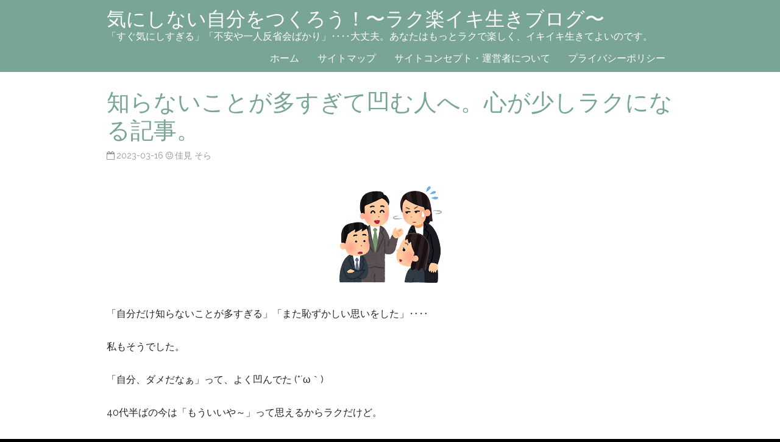

--- FILE ---
content_type: text/html; charset=UTF-8
request_url: https://kinisinai-jibun.com/siranai-oosugiru-kokoro-raku-4542
body_size: 25079
content:
<!DOCTYPE html>
<html dir="ltr" lang="ja" prefix="og: https://ogp.me/ns#">
<head>
	<script data-ad-client="ca-pub-8623576329833903" async src="https://pagead2.googlesyndication.com/pagead/js/adsbygoogle.js"></script>
<script data-ad-client="ca-pub-1961428235097607" async src="https://pagead2.googlesyndication.com/pagead/js/adsbygoogle.js"></script>
<meta charset="UTF-8" >
<meta name="viewport" content="width=device-width, initial-scale=1">
<title>知らないことが多すぎて凹む人へ。心が少しラクになる記事。 | 気にしない自分をつくろう！〜ラク楽イキ生きブログ〜</title>

		<!-- All in One SEO 4.9.3 - aioseo.com -->
	<meta name="description" content="「自分だけ知らないことが多すぎる」「また恥ずかしい思いをした」‥私もそうでした。「自分、ダメだなぁ」っていつも凹んでたなぁ。ここでは、知らないことが多すぎて凹む人へ「私も凹んでたよ～」というお話と、少し心がラクになる10個の考え方を、お伝えします。" />
	<meta name="robots" content="max-image-preview:large" />
	<meta name="author" content="佳見 そら"/>
	<meta name="google-site-verification" content="q6Ze2mL7xEJx6Yyn-YOj1PZamhGafuxiZt6dk6PfJ2s" />
	<link rel="canonical" href="https://kinisinai-jibun.com/siranai-oosugiru-kokoro-raku-4542" />
	<meta name="generator" content="All in One SEO (AIOSEO) 4.9.3" />
		<meta property="og:locale" content="ja_JP" />
		<meta property="og:site_name" content="気にしない自分をつくろう！〜ラク楽イキ生きブログ〜 | 「すぐ気にしすぎる」「不安や一人反省会ばかり」‥‥大丈夫。あなたはもっとラクで楽しく、イキイキ生きてよいのです。" />
		<meta property="og:type" content="article" />
		<meta property="og:title" content="知らないことが多すぎて凹む人へ。心が少しラクになる記事。 | 気にしない自分をつくろう！〜ラク楽イキ生きブログ〜" />
		<meta property="og:description" content="「自分だけ知らないことが多すぎる」「また恥ずかしい思いをした」‥私もそうでした。「自分、ダメだなぁ」っていつも凹んでたなぁ。ここでは、知らないことが多すぎて凹む人へ「私も凹んでたよ～」というお話と、少し心がラクになる10個の考え方を、お伝えします。" />
		<meta property="og:url" content="https://kinisinai-jibun.com/siranai-oosugiru-kokoro-raku-4542" />
		<meta property="article:published_time" content="2023-03-16T05:30:53+00:00" />
		<meta property="article:modified_time" content="2023-03-16T05:30:53+00:00" />
		<meta name="twitter:card" content="summary" />
		<meta name="twitter:title" content="知らないことが多すぎて凹む人へ。心が少しラクになる記事。 | 気にしない自分をつくろう！〜ラク楽イキ生きブログ〜" />
		<meta name="twitter:description" content="「自分だけ知らないことが多すぎる」「また恥ずかしい思いをした」‥私もそうでした。「自分、ダメだなぁ」っていつも凹んでたなぁ。ここでは、知らないことが多すぎて凹む人へ「私も凹んでたよ～」というお話と、少し心がラクになる10個の考え方を、お伝えします。" />
		<!-- All in One SEO -->

<link rel='dns-prefetch' href='//fonts.googleapis.com' />
<link rel="alternate" type="application/rss+xml" title="気にしない自分をつくろう！〜ラク楽イキ生きブログ〜 &raquo; フィード" href="https://kinisinai-jibun.com/feed" />
<link rel="alternate" type="application/rss+xml" title="気にしない自分をつくろう！〜ラク楽イキ生きブログ〜 &raquo; コメントフィード" href="https://kinisinai-jibun.com/comments/feed" />
<link rel="alternate" type="application/rss+xml" title="気にしない自分をつくろう！〜ラク楽イキ生きブログ〜 &raquo; 知らないことが多すぎて凹む人へ。心が少しラクになる記事。 のコメントのフィード" href="https://kinisinai-jibun.com/siranai-oosugiru-kokoro-raku-4542/feed" />
<link rel="alternate" title="oEmbed (JSON)" type="application/json+oembed" href="https://kinisinai-jibun.com/wp-json/oembed/1.0/embed?url=https%3A%2F%2Fkinisinai-jibun.com%2Fsiranai-oosugiru-kokoro-raku-4542" />
<link rel="alternate" title="oEmbed (XML)" type="text/xml+oembed" href="https://kinisinai-jibun.com/wp-json/oembed/1.0/embed?url=https%3A%2F%2Fkinisinai-jibun.com%2Fsiranai-oosugiru-kokoro-raku-4542&#038;format=xml" />
<style id='wp-img-auto-sizes-contain-inline-css' type='text/css'>
img:is([sizes=auto i],[sizes^="auto," i]){contain-intrinsic-size:3000px 1500px}
/*# sourceURL=wp-img-auto-sizes-contain-inline-css */
</style>
<style id='wp-emoji-styles-inline-css' type='text/css'>

	img.wp-smiley, img.emoji {
		display: inline !important;
		border: none !important;
		box-shadow: none !important;
		height: 1em !important;
		width: 1em !important;
		margin: 0 0.07em !important;
		vertical-align: -0.1em !important;
		background: none !important;
		padding: 0 !important;
	}
/*# sourceURL=wp-emoji-styles-inline-css */
</style>
<style id='wp-block-library-inline-css' type='text/css'>
:root{--wp-block-synced-color:#7a00df;--wp-block-synced-color--rgb:122,0,223;--wp-bound-block-color:var(--wp-block-synced-color);--wp-editor-canvas-background:#ddd;--wp-admin-theme-color:#007cba;--wp-admin-theme-color--rgb:0,124,186;--wp-admin-theme-color-darker-10:#006ba1;--wp-admin-theme-color-darker-10--rgb:0,107,160.5;--wp-admin-theme-color-darker-20:#005a87;--wp-admin-theme-color-darker-20--rgb:0,90,135;--wp-admin-border-width-focus:2px}@media (min-resolution:192dpi){:root{--wp-admin-border-width-focus:1.5px}}.wp-element-button{cursor:pointer}:root .has-very-light-gray-background-color{background-color:#eee}:root .has-very-dark-gray-background-color{background-color:#313131}:root .has-very-light-gray-color{color:#eee}:root .has-very-dark-gray-color{color:#313131}:root .has-vivid-green-cyan-to-vivid-cyan-blue-gradient-background{background:linear-gradient(135deg,#00d084,#0693e3)}:root .has-purple-crush-gradient-background{background:linear-gradient(135deg,#34e2e4,#4721fb 50%,#ab1dfe)}:root .has-hazy-dawn-gradient-background{background:linear-gradient(135deg,#faaca8,#dad0ec)}:root .has-subdued-olive-gradient-background{background:linear-gradient(135deg,#fafae1,#67a671)}:root .has-atomic-cream-gradient-background{background:linear-gradient(135deg,#fdd79a,#004a59)}:root .has-nightshade-gradient-background{background:linear-gradient(135deg,#330968,#31cdcf)}:root .has-midnight-gradient-background{background:linear-gradient(135deg,#020381,#2874fc)}:root{--wp--preset--font-size--normal:16px;--wp--preset--font-size--huge:42px}.has-regular-font-size{font-size:1em}.has-larger-font-size{font-size:2.625em}.has-normal-font-size{font-size:var(--wp--preset--font-size--normal)}.has-huge-font-size{font-size:var(--wp--preset--font-size--huge)}.has-text-align-center{text-align:center}.has-text-align-left{text-align:left}.has-text-align-right{text-align:right}.has-fit-text{white-space:nowrap!important}#end-resizable-editor-section{display:none}.aligncenter{clear:both}.items-justified-left{justify-content:flex-start}.items-justified-center{justify-content:center}.items-justified-right{justify-content:flex-end}.items-justified-space-between{justify-content:space-between}.screen-reader-text{border:0;clip-path:inset(50%);height:1px;margin:-1px;overflow:hidden;padding:0;position:absolute;width:1px;word-wrap:normal!important}.screen-reader-text:focus{background-color:#ddd;clip-path:none;color:#444;display:block;font-size:1em;height:auto;left:5px;line-height:normal;padding:15px 23px 14px;text-decoration:none;top:5px;width:auto;z-index:100000}html :where(.has-border-color){border-style:solid}html :where([style*=border-top-color]){border-top-style:solid}html :where([style*=border-right-color]){border-right-style:solid}html :where([style*=border-bottom-color]){border-bottom-style:solid}html :where([style*=border-left-color]){border-left-style:solid}html :where([style*=border-width]){border-style:solid}html :where([style*=border-top-width]){border-top-style:solid}html :where([style*=border-right-width]){border-right-style:solid}html :where([style*=border-bottom-width]){border-bottom-style:solid}html :where([style*=border-left-width]){border-left-style:solid}html :where(img[class*=wp-image-]){height:auto;max-width:100%}:where(figure){margin:0 0 1em}html :where(.is-position-sticky){--wp-admin--admin-bar--position-offset:var(--wp-admin--admin-bar--height,0px)}@media screen and (max-width:600px){html :where(.is-position-sticky){--wp-admin--admin-bar--position-offset:0px}}

/*# sourceURL=wp-block-library-inline-css */
</style><style id='wp-block-archives-inline-css' type='text/css'>
.wp-block-archives{box-sizing:border-box}.wp-block-archives-dropdown label{display:block}
/*# sourceURL=https://kinisinai-jibun.com/wp-includes/blocks/archives/style.min.css */
</style>
<style id='wp-block-search-inline-css' type='text/css'>
.wp-block-search__button{margin-left:10px;word-break:normal}.wp-block-search__button.has-icon{line-height:0}.wp-block-search__button svg{height:1.25em;min-height:24px;min-width:24px;width:1.25em;fill:currentColor;vertical-align:text-bottom}:where(.wp-block-search__button){border:1px solid #ccc;padding:6px 10px}.wp-block-search__inside-wrapper{display:flex;flex:auto;flex-wrap:nowrap;max-width:100%}.wp-block-search__label{width:100%}.wp-block-search.wp-block-search__button-only .wp-block-search__button{box-sizing:border-box;display:flex;flex-shrink:0;justify-content:center;margin-left:0;max-width:100%}.wp-block-search.wp-block-search__button-only .wp-block-search__inside-wrapper{min-width:0!important;transition-property:width}.wp-block-search.wp-block-search__button-only .wp-block-search__input{flex-basis:100%;transition-duration:.3s}.wp-block-search.wp-block-search__button-only.wp-block-search__searchfield-hidden,.wp-block-search.wp-block-search__button-only.wp-block-search__searchfield-hidden .wp-block-search__inside-wrapper{overflow:hidden}.wp-block-search.wp-block-search__button-only.wp-block-search__searchfield-hidden .wp-block-search__input{border-left-width:0!important;border-right-width:0!important;flex-basis:0;flex-grow:0;margin:0;min-width:0!important;padding-left:0!important;padding-right:0!important;width:0!important}:where(.wp-block-search__input){appearance:none;border:1px solid #949494;flex-grow:1;font-family:inherit;font-size:inherit;font-style:inherit;font-weight:inherit;letter-spacing:inherit;line-height:inherit;margin-left:0;margin-right:0;min-width:3rem;padding:8px;text-decoration:unset!important;text-transform:inherit}:where(.wp-block-search__button-inside .wp-block-search__inside-wrapper){background-color:#fff;border:1px solid #949494;box-sizing:border-box;padding:4px}:where(.wp-block-search__button-inside .wp-block-search__inside-wrapper) .wp-block-search__input{border:none;border-radius:0;padding:0 4px}:where(.wp-block-search__button-inside .wp-block-search__inside-wrapper) .wp-block-search__input:focus{outline:none}:where(.wp-block-search__button-inside .wp-block-search__inside-wrapper) :where(.wp-block-search__button){padding:4px 8px}.wp-block-search.aligncenter .wp-block-search__inside-wrapper{margin:auto}.wp-block[data-align=right] .wp-block-search.wp-block-search__button-only .wp-block-search__inside-wrapper{float:right}
/*# sourceURL=https://kinisinai-jibun.com/wp-includes/blocks/search/style.min.css */
</style>
<style id='wp-block-search-theme-inline-css' type='text/css'>
.wp-block-search .wp-block-search__label{font-weight:700}.wp-block-search__button{border:1px solid #ccc;padding:.375em .625em}
/*# sourceURL=https://kinisinai-jibun.com/wp-includes/blocks/search/theme.min.css */
</style>
<style id='global-styles-inline-css' type='text/css'>
:root{--wp--preset--aspect-ratio--square: 1;--wp--preset--aspect-ratio--4-3: 4/3;--wp--preset--aspect-ratio--3-4: 3/4;--wp--preset--aspect-ratio--3-2: 3/2;--wp--preset--aspect-ratio--2-3: 2/3;--wp--preset--aspect-ratio--16-9: 16/9;--wp--preset--aspect-ratio--9-16: 9/16;--wp--preset--color--black: #000000;--wp--preset--color--cyan-bluish-gray: #abb8c3;--wp--preset--color--white: #ffffff;--wp--preset--color--pale-pink: #f78da7;--wp--preset--color--vivid-red: #cf2e2e;--wp--preset--color--luminous-vivid-orange: #ff6900;--wp--preset--color--luminous-vivid-amber: #fcb900;--wp--preset--color--light-green-cyan: #7bdcb5;--wp--preset--color--vivid-green-cyan: #00d084;--wp--preset--color--pale-cyan-blue: #8ed1fc;--wp--preset--color--vivid-cyan-blue: #0693e3;--wp--preset--color--vivid-purple: #9b51e0;--wp--preset--gradient--vivid-cyan-blue-to-vivid-purple: linear-gradient(135deg,rgb(6,147,227) 0%,rgb(155,81,224) 100%);--wp--preset--gradient--light-green-cyan-to-vivid-green-cyan: linear-gradient(135deg,rgb(122,220,180) 0%,rgb(0,208,130) 100%);--wp--preset--gradient--luminous-vivid-amber-to-luminous-vivid-orange: linear-gradient(135deg,rgb(252,185,0) 0%,rgb(255,105,0) 100%);--wp--preset--gradient--luminous-vivid-orange-to-vivid-red: linear-gradient(135deg,rgb(255,105,0) 0%,rgb(207,46,46) 100%);--wp--preset--gradient--very-light-gray-to-cyan-bluish-gray: linear-gradient(135deg,rgb(238,238,238) 0%,rgb(169,184,195) 100%);--wp--preset--gradient--cool-to-warm-spectrum: linear-gradient(135deg,rgb(74,234,220) 0%,rgb(151,120,209) 20%,rgb(207,42,186) 40%,rgb(238,44,130) 60%,rgb(251,105,98) 80%,rgb(254,248,76) 100%);--wp--preset--gradient--blush-light-purple: linear-gradient(135deg,rgb(255,206,236) 0%,rgb(152,150,240) 100%);--wp--preset--gradient--blush-bordeaux: linear-gradient(135deg,rgb(254,205,165) 0%,rgb(254,45,45) 50%,rgb(107,0,62) 100%);--wp--preset--gradient--luminous-dusk: linear-gradient(135deg,rgb(255,203,112) 0%,rgb(199,81,192) 50%,rgb(65,88,208) 100%);--wp--preset--gradient--pale-ocean: linear-gradient(135deg,rgb(255,245,203) 0%,rgb(182,227,212) 50%,rgb(51,167,181) 100%);--wp--preset--gradient--electric-grass: linear-gradient(135deg,rgb(202,248,128) 0%,rgb(113,206,126) 100%);--wp--preset--gradient--midnight: linear-gradient(135deg,rgb(2,3,129) 0%,rgb(40,116,252) 100%);--wp--preset--font-size--small: 13px;--wp--preset--font-size--medium: 20px;--wp--preset--font-size--large: 36px;--wp--preset--font-size--x-large: 42px;--wp--preset--spacing--20: 0.44rem;--wp--preset--spacing--30: 0.67rem;--wp--preset--spacing--40: 1rem;--wp--preset--spacing--50: 1.5rem;--wp--preset--spacing--60: 2.25rem;--wp--preset--spacing--70: 3.38rem;--wp--preset--spacing--80: 5.06rem;--wp--preset--shadow--natural: 6px 6px 9px rgba(0, 0, 0, 0.2);--wp--preset--shadow--deep: 12px 12px 50px rgba(0, 0, 0, 0.4);--wp--preset--shadow--sharp: 6px 6px 0px rgba(0, 0, 0, 0.2);--wp--preset--shadow--outlined: 6px 6px 0px -3px rgb(255, 255, 255), 6px 6px rgb(0, 0, 0);--wp--preset--shadow--crisp: 6px 6px 0px rgb(0, 0, 0);}:where(.is-layout-flex){gap: 0.5em;}:where(.is-layout-grid){gap: 0.5em;}body .is-layout-flex{display: flex;}.is-layout-flex{flex-wrap: wrap;align-items: center;}.is-layout-flex > :is(*, div){margin: 0;}body .is-layout-grid{display: grid;}.is-layout-grid > :is(*, div){margin: 0;}:where(.wp-block-columns.is-layout-flex){gap: 2em;}:where(.wp-block-columns.is-layout-grid){gap: 2em;}:where(.wp-block-post-template.is-layout-flex){gap: 1.25em;}:where(.wp-block-post-template.is-layout-grid){gap: 1.25em;}.has-black-color{color: var(--wp--preset--color--black) !important;}.has-cyan-bluish-gray-color{color: var(--wp--preset--color--cyan-bluish-gray) !important;}.has-white-color{color: var(--wp--preset--color--white) !important;}.has-pale-pink-color{color: var(--wp--preset--color--pale-pink) !important;}.has-vivid-red-color{color: var(--wp--preset--color--vivid-red) !important;}.has-luminous-vivid-orange-color{color: var(--wp--preset--color--luminous-vivid-orange) !important;}.has-luminous-vivid-amber-color{color: var(--wp--preset--color--luminous-vivid-amber) !important;}.has-light-green-cyan-color{color: var(--wp--preset--color--light-green-cyan) !important;}.has-vivid-green-cyan-color{color: var(--wp--preset--color--vivid-green-cyan) !important;}.has-pale-cyan-blue-color{color: var(--wp--preset--color--pale-cyan-blue) !important;}.has-vivid-cyan-blue-color{color: var(--wp--preset--color--vivid-cyan-blue) !important;}.has-vivid-purple-color{color: var(--wp--preset--color--vivid-purple) !important;}.has-black-background-color{background-color: var(--wp--preset--color--black) !important;}.has-cyan-bluish-gray-background-color{background-color: var(--wp--preset--color--cyan-bluish-gray) !important;}.has-white-background-color{background-color: var(--wp--preset--color--white) !important;}.has-pale-pink-background-color{background-color: var(--wp--preset--color--pale-pink) !important;}.has-vivid-red-background-color{background-color: var(--wp--preset--color--vivid-red) !important;}.has-luminous-vivid-orange-background-color{background-color: var(--wp--preset--color--luminous-vivid-orange) !important;}.has-luminous-vivid-amber-background-color{background-color: var(--wp--preset--color--luminous-vivid-amber) !important;}.has-light-green-cyan-background-color{background-color: var(--wp--preset--color--light-green-cyan) !important;}.has-vivid-green-cyan-background-color{background-color: var(--wp--preset--color--vivid-green-cyan) !important;}.has-pale-cyan-blue-background-color{background-color: var(--wp--preset--color--pale-cyan-blue) !important;}.has-vivid-cyan-blue-background-color{background-color: var(--wp--preset--color--vivid-cyan-blue) !important;}.has-vivid-purple-background-color{background-color: var(--wp--preset--color--vivid-purple) !important;}.has-black-border-color{border-color: var(--wp--preset--color--black) !important;}.has-cyan-bluish-gray-border-color{border-color: var(--wp--preset--color--cyan-bluish-gray) !important;}.has-white-border-color{border-color: var(--wp--preset--color--white) !important;}.has-pale-pink-border-color{border-color: var(--wp--preset--color--pale-pink) !important;}.has-vivid-red-border-color{border-color: var(--wp--preset--color--vivid-red) !important;}.has-luminous-vivid-orange-border-color{border-color: var(--wp--preset--color--luminous-vivid-orange) !important;}.has-luminous-vivid-amber-border-color{border-color: var(--wp--preset--color--luminous-vivid-amber) !important;}.has-light-green-cyan-border-color{border-color: var(--wp--preset--color--light-green-cyan) !important;}.has-vivid-green-cyan-border-color{border-color: var(--wp--preset--color--vivid-green-cyan) !important;}.has-pale-cyan-blue-border-color{border-color: var(--wp--preset--color--pale-cyan-blue) !important;}.has-vivid-cyan-blue-border-color{border-color: var(--wp--preset--color--vivid-cyan-blue) !important;}.has-vivid-purple-border-color{border-color: var(--wp--preset--color--vivid-purple) !important;}.has-vivid-cyan-blue-to-vivid-purple-gradient-background{background: var(--wp--preset--gradient--vivid-cyan-blue-to-vivid-purple) !important;}.has-light-green-cyan-to-vivid-green-cyan-gradient-background{background: var(--wp--preset--gradient--light-green-cyan-to-vivid-green-cyan) !important;}.has-luminous-vivid-amber-to-luminous-vivid-orange-gradient-background{background: var(--wp--preset--gradient--luminous-vivid-amber-to-luminous-vivid-orange) !important;}.has-luminous-vivid-orange-to-vivid-red-gradient-background{background: var(--wp--preset--gradient--luminous-vivid-orange-to-vivid-red) !important;}.has-very-light-gray-to-cyan-bluish-gray-gradient-background{background: var(--wp--preset--gradient--very-light-gray-to-cyan-bluish-gray) !important;}.has-cool-to-warm-spectrum-gradient-background{background: var(--wp--preset--gradient--cool-to-warm-spectrum) !important;}.has-blush-light-purple-gradient-background{background: var(--wp--preset--gradient--blush-light-purple) !important;}.has-blush-bordeaux-gradient-background{background: var(--wp--preset--gradient--blush-bordeaux) !important;}.has-luminous-dusk-gradient-background{background: var(--wp--preset--gradient--luminous-dusk) !important;}.has-pale-ocean-gradient-background{background: var(--wp--preset--gradient--pale-ocean) !important;}.has-electric-grass-gradient-background{background: var(--wp--preset--gradient--electric-grass) !important;}.has-midnight-gradient-background{background: var(--wp--preset--gradient--midnight) !important;}.has-small-font-size{font-size: var(--wp--preset--font-size--small) !important;}.has-medium-font-size{font-size: var(--wp--preset--font-size--medium) !important;}.has-large-font-size{font-size: var(--wp--preset--font-size--large) !important;}.has-x-large-font-size{font-size: var(--wp--preset--font-size--x-large) !important;}
/*# sourceURL=global-styles-inline-css */
</style>

<style id='classic-theme-styles-inline-css' type='text/css'>
/*! This file is auto-generated */
.wp-block-button__link{color:#fff;background-color:#32373c;border-radius:9999px;box-shadow:none;text-decoration:none;padding:calc(.667em + 2px) calc(1.333em + 2px);font-size:1.125em}.wp-block-file__button{background:#32373c;color:#fff;text-decoration:none}
/*# sourceURL=/wp-includes/css/classic-themes.min.css */
</style>
<link rel='stylesheet' id='ez-toc-css' href='https://kinisinai-jibun.com/wp-content/plugins/easy-table-of-contents/assets/css/screen.min.css?ver=2.0.80' type='text/css' media='all' />
<style id='ez-toc-inline-css' type='text/css'>
div#ez-toc-container .ez-toc-title {font-size: 120%;}div#ez-toc-container .ez-toc-title {font-weight: 500;}div#ez-toc-container ul li , div#ez-toc-container ul li a {font-size: 95%;}div#ez-toc-container ul li , div#ez-toc-container ul li a {font-weight: 500;}div#ez-toc-container nav ul ul li {font-size: 90%;}.ez-toc-box-title {font-weight: bold; margin-bottom: 10px; text-align: center; text-transform: uppercase; letter-spacing: 1px; color: #666; padding-bottom: 5px;position:absolute;top:-4%;left:5%;background-color: inherit;transition: top 0.3s ease;}.ez-toc-box-title.toc-closed {top:-25%;}
.ez-toc-container-direction {direction: ltr;}.ez-toc-counter ul{counter-reset: item ;}.ez-toc-counter nav ul li a::before {content: counters(item, '.', decimal) '. ';display: inline-block;counter-increment: item;flex-grow: 0;flex-shrink: 0;margin-right: .2em; float: left; }.ez-toc-widget-direction {direction: ltr;}.ez-toc-widget-container ul{counter-reset: item ;}.ez-toc-widget-container nav ul li a::before {content: counters(item, '.', decimal) '. ';display: inline-block;counter-increment: item;flex-grow: 0;flex-shrink: 0;margin-right: .2em; float: left; }
/*# sourceURL=ez-toc-inline-css */
</style>
<link rel='stylesheet' id='birdfield-google-font-css' href='//fonts.googleapis.com/css?family=Raleway' type='text/css' media='all' />
<link rel='stylesheet' id='birdfield-css' href='https://kinisinai-jibun.com/wp-content/themes/birdfield/style.css?ver=6.9' type='text/css' media='all' />
<script type="text/javascript" src="https://kinisinai-jibun.com/wp-includes/js/jquery/jquery.min.js?ver=3.7.1" id="jquery-core-js"></script>
<script type="text/javascript" src="https://kinisinai-jibun.com/wp-includes/js/jquery/jquery-migrate.min.js?ver=3.4.1" id="jquery-migrate-js"></script>
<script type="text/javascript" src="https://kinisinai-jibun.com/wp-includes/js/imagesloaded.min.js?ver=5.0.0" id="imagesloaded-js"></script>
<script type="text/javascript" src="https://kinisinai-jibun.com/wp-includes/js/masonry.min.js?ver=4.2.2" id="masonry-js"></script>
<script type="text/javascript" src="https://kinisinai-jibun.com/wp-includes/js/jquery/jquery.masonry.min.js?ver=3.1.2b" id="jquery-masonry-js"></script>
<script type="text/javascript" src="https://kinisinai-jibun.com/wp-content/themes/birdfield/js/jquery.tile.js?ver=1.1.2" id="jquerytile-js"></script>
<script type="text/javascript" src="https://kinisinai-jibun.com/wp-content/themes/birdfield/js/birdfield.js?ver=1.12" id="birdfield-js"></script>
<link rel="https://api.w.org/" href="https://kinisinai-jibun.com/wp-json/" /><link rel="alternate" title="JSON" type="application/json" href="https://kinisinai-jibun.com/wp-json/wp/v2/posts/4542" /><link rel="EditURI" type="application/rsd+xml" title="RSD" href="https://kinisinai-jibun.com/xmlrpc.php?rsd" />
<meta name="generator" content="WordPress 6.9" />
<link rel='shortlink' href='https://kinisinai-jibun.com/?p=4542' />
<!-- Favicon Rotator -->
<link rel="shortcut icon" href="https://kinisinai-jibun.com/wp-content/uploads/2020/04/yotsuba-clover_839-200x176.png" />
<link rel="apple-touch-icon-precomposed" href="https://kinisinai-jibun.com/wp-content/uploads/2020/04/yotsuba-clover_839-200x176-1.png" />
<!-- End Favicon Rotator -->
<script type="text/javascript">
	window._wp_rp_static_base_url = 'https://wprp.sovrn.com/static/';
	window._wp_rp_wp_ajax_url = "https://kinisinai-jibun.com/wp-admin/admin-ajax.php";
	window._wp_rp_plugin_version = '3.6.4';
	window._wp_rp_post_id = '4542';
	window._wp_rp_num_rel_posts = '7';
	window._wp_rp_thumbnails = true;
	window._wp_rp_post_title = '%E7%9F%A5%E3%82%89%E3%81%AA%E3%81%84%E3%81%93%E3%81%A8%E3%81%8C%E5%A4%9A%E3%81%99%E3%81%8E%E3%81%A6%E5%87%B9%E3%82%80%E4%BA%BA%E3%81%B8%E3%80%82%E5%BF%83%E3%81%8C%E5%B0%91%E3%81%97%E3%83%A9%E3%82%AF%E3%81%AB%E3%81%AA%E3%82%8B%E8%A8%98%E4%BA%8B%E3%80%82';
	window._wp_rp_post_tags = [];
	window._wp_rp_promoted_content = true;
</script>
<link rel="stylesheet" href="https://kinisinai-jibun.com/wp-content/plugins/wordpress-23-related-posts-plugin/static/themes/vertical-m.css?version=3.6.4" />

<!-- BEGIN: WP Social Bookmarking Light HEAD --><script>
    (function (d, s, id) {
        var js, fjs = d.getElementsByTagName(s)[0];
        if (d.getElementById(id)) return;
        js = d.createElement(s);
        js.id = id;
        js.src = "//connect.facebook.net/ja_JP/sdk.js#xfbml=1&version=v2.7";
        fjs.parentNode.insertBefore(js, fjs);
    }(document, 'script', 'facebook-jssdk'));
</script>
<style type="text/css">.wp_social_bookmarking_light{
    border: 0 !important;
    padding: 10px 0 20px 0 !important;
    margin: 0 !important;
}
.wp_social_bookmarking_light div{
    float: left !important;
    border: 0 !important;
    padding: 0 !important;
    margin: 0 5px 0px 0 !important;
    min-height: 30px !important;
    line-height: 18px !important;
    text-indent: 0 !important;
}
.wp_social_bookmarking_light img{
    border: 0 !important;
    padding: 0;
    margin: 0;
    vertical-align: top !important;
}
.wp_social_bookmarking_light_clear{
    clear: both !important;
}
#fb-root{
    display: none;
}
.wsbl_facebook_like iframe{
    max-width: none !important;
}
.wsbl_pinterest a{
    border: 0px !important;
}
</style>
<!-- END: WP Social Bookmarking Light HEAD -->
<style id="sccss">.box5 {
    padding: 0.5em 1em;
    margin: 2em 0;
    border: double 5px #4ec4d3;
}
.box5 p {
    margin: 0; 
    padding: 0;
}</style></head>
<body class="wp-singular post-template-default single single-post postid-4542 single-format-standard wp-theme-birdfield">

<div class="wrapper fixed-header">

	<header id="header">
		<div class="container">
			<div id="branding">
								<div id="site-title">
					<a href="https://kinisinai-jibun.com/" title="気にしない自分をつくろう！〜ラク楽イキ生きブログ〜" rel="home">気にしない自分をつくろう！〜ラク楽イキ生きブログ〜</a>
				</div>
				<p id="site-description">「すぐ気にしすぎる」「不安や一人反省会ばかり」‥‥大丈夫。あなたはもっとラクで楽しく、イキイキ生きてよいのです。</p>
			</div>

			<nav id="menu-wrapper">
				<div class="menu"><button id="small-menu" type="button"><span class="icon"></span></button><ul id="menu-primary-items" class=""><li id="menu-item-494" class="menu-item menu-item-type-custom menu-item-object-custom menu-item-home menu-item-494"><a href="https://kinisinai-jibun.com/">ホーム</a></li>
<li id="menu-item-496" class="menu-item menu-item-type-post_type menu-item-object-page menu-item-496"><a href="https://kinisinai-jibun.com/site-map-site">サイトマップ</a></li>
<li id="menu-item-497" class="menu-item menu-item-type-post_type menu-item-object-page menu-item-497"><a href="https://kinisinai-jibun.com/concept-profile">サイトコンセプト・運営者について</a></li>
<li id="menu-item-498" class="menu-item menu-item-type-post_type menu-item-object-page menu-item-privacy-policy menu-item-498"><a rel="privacy-policy" href="https://kinisinai-jibun.com/privacy-policy">プライバシーポリシー</a></li>
</ul></div>			</nav>
		</div>
	</header>

<div id="content">
	
	<div class="container">

	
		<article id="post-4542" class="post-4542 post type-post status-publish format-standard has-post-thumbnail hentry category-sorakara-atama">
			
<header class="entry-header">
	<h1 class="entry-title">知らないことが多すぎて凹む人へ。心が少しラクになる記事。</h1>

			<time class="postdate" datetime="2023-03-16">2023-03-16</time>
		<span class="icon author"><a href="https://kinisinai-jibun.com/author/kumika3939">佳見 そら</a></span>
	
</header>
<div class="entry-content">
	<p><img decoding="async" class="alignnone size-full wp-image-6828 aligncenter" src="https://kinisinai-jibun.com/wp-content/uploads/2023/03/f71776cfb5583bbf0d17f89b78d8e509.png" alt="同僚の会話に入れない女性のイラスト" width="180" height="180" srcset="https://kinisinai-jibun.com/wp-content/uploads/2023/03/f71776cfb5583bbf0d17f89b78d8e509.png 180w, https://kinisinai-jibun.com/wp-content/uploads/2023/03/f71776cfb5583bbf0d17f89b78d8e509-150x150.png 150w" sizes="(max-width: 180px) 100vw, 180px" /></p>
<p>「自分だけ知らないことが多すぎる」「また恥ずかしい思いをした」‥‥</p>
<p>私もそうでした。</p>
<p>「自分、ダメだなぁ」って、よく凹んでた (*´ω｀)</p>
<p>40代半ばの今は「もういいや～」って思えるからラクだけど。</p>
<div class="box2">
<p>ここでは、知らないことが多すぎて凹む人へ「私も凹んでたよ～」という話と、少し心がラクになる (かもしれない) 10個の考え方を、お伝えします。</p>
</div>
<div id="ez-toc-container" class="ez-toc-v2_0_80 counter-hierarchy ez-toc-counter ez-toc-grey ez-toc-container-direction">
<div class="ez-toc-title-container">
<p class="ez-toc-title" style="cursor:inherit">☆目次 (読みたい所だけどうぞ)☆</p>
<span class="ez-toc-title-toggle"><a href="#" class="ez-toc-pull-right ez-toc-btn ez-toc-btn-xs ez-toc-btn-default ez-toc-toggle" aria-label="Toggle Table of Content"><span class="ez-toc-js-icon-con"><span class=""><span class="eztoc-hide" style="display:none;">Toggle</span><span class="ez-toc-icon-toggle-span"><svg style="fill: #999;color:#999" xmlns="http://www.w3.org/2000/svg" class="list-377408" width="20px" height="20px" viewBox="0 0 24 24" fill="none"><path d="M6 6H4v2h2V6zm14 0H8v2h12V6zM4 11h2v2H4v-2zm16 0H8v2h12v-2zM4 16h2v2H4v-2zm16 0H8v2h12v-2z" fill="currentColor"></path></svg><svg style="fill: #999;color:#999" class="arrow-unsorted-368013" xmlns="http://www.w3.org/2000/svg" width="10px" height="10px" viewBox="0 0 24 24" version="1.2" baseProfile="tiny"><path d="M18.2 9.3l-6.2-6.3-6.2 6.3c-.2.2-.3.4-.3.7s.1.5.3.7c.2.2.4.3.7.3h11c.3 0 .5-.1.7-.3.2-.2.3-.5.3-.7s-.1-.5-.3-.7zM5.8 14.7l6.2 6.3 6.2-6.3c.2-.2.3-.5.3-.7s-.1-.5-.3-.7c-.2-.2-.4-.3-.7-.3h-11c-.3 0-.5.1-.7.3-.2.2-.3.5-.3.7s.1.5.3.7z"/></svg></span></span></span></a></span></div>
<nav><ul class='ez-toc-list ez-toc-list-level-1 ' ><li class='ez-toc-page-1 ez-toc-heading-level-2'><a class="ez-toc-link ez-toc-heading-1" href="#%E3%81%93%E3%82%93%E3%81%AA%E6%84%9F%E3%81%98%E3%81%A7%E3%80%81%E7%A7%81%E3%82%82%E3%82%88%E3%81%8F%E5%87%B9%E3%82%93%E3%81%A7%E3%81%BE%E3%81%97%E3%81%9F" >こんな感じで、私もよく凹んでました</a></li><li class='ez-toc-page-1 ez-toc-heading-level-2'><a class="ez-toc-link ez-toc-heading-2" href="#%E7%9F%A5%E3%82%89%E3%81%AA%E3%81%84%E3%81%93%E3%81%A8%E3%81%8C%E5%A4%9A%E3%81%99%E3%81%8E%E3%82%8B%E2%80%A5%E5%BF%83%E3%82%92%E3%83%A9%E3%82%AF%E3%81%AB%E3%81%99%E3%82%8B10%E5%80%8B%E3%81%AE%E8%80%83%E3%81%88%E6%96%B9" >知らないことが多すぎる‥心をラクにする10個の考え方</a><ul class='ez-toc-list-level-3' ><li class='ez-toc-heading-level-3'><a class="ez-toc-link ez-toc-heading-3" href="#%E8%AA%B0%E3%82%82%E3%81%8C%E7%9F%A5%E3%82%89%E3%81%AA%E3%81%84%E3%81%93%E3%81%A8%E3%81%A0%E3%82%89%E3%81%91" >誰もが知らないことだらけ</a></li><li class='ez-toc-page-1 ez-toc-heading-level-3'><a class="ez-toc-link ez-toc-heading-4" href="#%E7%9F%A5%E3%82%89%E3%81%AA%E3%81%84%E3%81%93%E3%81%A8%E3%81%8C%E5%A4%9A%E3%81%99%E3%81%8E%E3%82%8B%E3%81%A8%E7%9F%A5%E3%81%A3%E3%81%A6%E3%81%84%E3%82%8B%E3%81%A0%E3%81%91%E5%81%89%E3%81%84" >知らないことが多すぎると知っているだけ偉い</a></li><li class='ez-toc-page-1 ez-toc-heading-level-3'><a class="ez-toc-link ez-toc-heading-5" href="#%E4%B8%80%E3%81%A4%E4%B8%80%E3%81%A4%E7%9F%A5%E3%82%8B%E3%81%93%E3%81%A8%E3%82%92%E7%A9%8D%E3%81%BF%E9%87%8D%E3%81%AD%E3%82%8C%E3%81%B0%E3%81%84%E3%81%84" >一つ一つ知ることを積み重ねればいい</a></li><li class='ez-toc-page-1 ez-toc-heading-level-3'><a class="ez-toc-link ez-toc-heading-6" href="#%E4%BB%8A%E3%81%AE%E6%99%82%E4%BB%A3%E3%80%81%E8%AA%BF%E3%81%B9%E3%82%8C%E3%81%B0%E3%81%84%E3%81%84" >今の時代、調べればいい</a></li><li class='ez-toc-page-1 ez-toc-heading-level-3'><a class="ez-toc-link ez-toc-heading-7" href="#%E7%9F%A5%E3%82%8A%E3%81%9F%E3%81%84%E3%81%93%E3%81%A8%E3%81%A0%E3%81%91%E7%9F%A5%E3%82%8C%E3%81%B0%E3%81%84%E3%81%84" >知りたいことだけ知ればいい</a></li><li class='ez-toc-page-1 ez-toc-heading-level-3'><a class="ez-toc-link ez-toc-heading-8" href="#%E7%9F%A5%E3%82%89%E3%81%AA%E3%81%84%E3%81%8B%E3%82%89%E3%81%A3%E3%81%A6%E3%80%81%E3%81%A9%E3%81%86%E3%81%A3%E3%81%A6%E3%81%93%E3%81%A8%E3%81%AA%E3%81%84" >知らないからって、どうってことない</a></li><li class='ez-toc-page-1 ez-toc-heading-level-3'><a class="ez-toc-link ez-toc-heading-9" href="#%E7%9F%A5%E3%82%89%E3%81%AA%E3%81%84%E3%81%93%E3%81%A8%E3%81%8C%E5%A4%9A%E3%81%99%E3%81%8E%E3%82%8B%E3%83%A1%E3%83%AA%E3%83%83%E3%83%88%E3%82%82%E3%81%82%E3%82%8B%E3%81%8B%E3%82%82" >知らないことが多すぎるメリットもあるかも</a></li><li class='ez-toc-page-1 ez-toc-heading-level-3'><a class="ez-toc-link ez-toc-heading-10" href="#%E7%9F%A5%E8%AD%98%E3%81%8C%E3%81%82%E3%82%8A%E3%81%99%E3%81%8E%E3%82%8B%E3%83%87%E3%83%A1%E3%83%AA%E3%83%83%E3%83%88%E3%82%82%E3%81%82%E3%82%8B%E3%81%AE%E3%81%8B%E3%82%82" >知識がありすぎるデメリットもあるのかも</a></li><li class='ez-toc-page-1 ez-toc-heading-level-3'><a class="ez-toc-link ez-toc-heading-11" href="#%E3%82%8F%E3%81%96%E3%81%A8%E7%9F%A5%E3%82%89%E3%81%AA%E3%81%84%E3%81%B5%E3%82%8A%E3%82%92%E3%81%99%E3%82%8B%E4%BA%BA%E3%82%82%E3%81%84%E3%82%8B" >わざと知らないふりをする人もいる</a></li><li class='ez-toc-page-1 ez-toc-heading-level-3'><a class="ez-toc-link ez-toc-heading-12" href="#%E3%82%82%E3%81%86%E3%80%81%E3%81%97%E3%82%87%E3%81%86%E3%81%8C%E3%81%AA%E3%81%84" >もう、しょうがない</a></li></ul></li><li class='ez-toc-page-1 ez-toc-heading-level-2'><a class="ez-toc-link ez-toc-heading-13" href="#%E3%81%BE%E3%81%A8%E3%82%81%EF%BC%9A%E8%87%AA%E5%88%86%E3%81%AF%E3%81%A9%E3%81%86%E3%81%97%E3%81%9F%E3%81%84%E3%81%8B" >まとめ：自分はどうしたいか</a><ul class='ez-toc-list-level-3' ><li class='ez-toc-heading-level-3'><a class="ez-toc-link ez-toc-heading-14" href="#Related_Posts" >Related Posts</a></li></ul></li></ul></nav></div>
<h2><span class="ez-toc-section" id="%E3%81%93%E3%82%93%E3%81%AA%E6%84%9F%E3%81%98%E3%81%A7%E3%80%81%E7%A7%81%E3%82%82%E3%82%88%E3%81%8F%E5%87%B9%E3%82%93%E3%81%A7%E3%81%BE%E3%81%97%E3%81%9F"></span>こんな感じで、私もよく凹んでました<span class="ez-toc-section-end"></span></h2>
<p>子どもの時から、なぜか自分だけ知らないことが多すぎる。</p>
<p>クラスメートと、興味の対象が違ったんだね‥ (*´з`)</p>
<p>思春期は、みんなが見てるようなテレビ番組、雑誌などを必死に見たなぁ。</p>
<p>大人になってからは、一般常識のなさ (超レベルの低い次元) に苦しんだ。</p>
<p><strong>興味のない分野のことは全く頭に入らない ＆ 興味のない分野が多すぎ！</strong></p>
<p>政治、経済、歴史、外国のこと、科学、文化、芸術、などなど‥‥</p>
<ul>
<li>新聞、ニュース、ちんぷんかんぷん</li>
<li>池上先生の解説や子ども向けの本ですら理解できない</li>
<li>誰かに教えてもらっても、すぐに忘れる。</li>
</ul>
<div class="box2">
<p>こんなんでも小学校の教員免許を持ってるんだから、笑っちゃうよね。暗記を頑張って大学に行き、必要な単位をとれば免許状がもらえるという、悲しい現実。</p>
</div>
<p>結婚前は、家事全般ダメダメ。知らないことが多すぎて苦労したし。</p>
<p>パソコン、ネット、スマホ、ラインも、知らないことだらけ。</p>
<div class="box2">
<p>あと「聞いたことのない言葉」も、なぜか多すぎる。カタカナの言葉が特に…。「エンタメって何？」と聞いた時の、同僚たちの表情が忘れられない (笑)</p>
</div>
<h2><span class="ez-toc-section" id="%E7%9F%A5%E3%82%89%E3%81%AA%E3%81%84%E3%81%93%E3%81%A8%E3%81%8C%E5%A4%9A%E3%81%99%E3%81%8E%E3%82%8B%E2%80%A5%E5%BF%83%E3%82%92%E3%83%A9%E3%82%AF%E3%81%AB%E3%81%99%E3%82%8B10%E5%80%8B%E3%81%AE%E8%80%83%E3%81%88%E6%96%B9"></span>知らないことが多すぎる‥心をラクにする10個の考え方<span class="ez-toc-section-end"></span></h2>
<p>あなたの心がラクになる考え方が、一つでもあるといいな。</p>
<h3><span class="ez-toc-section" id="%E8%AA%B0%E3%82%82%E3%81%8C%E7%9F%A5%E3%82%89%E3%81%AA%E3%81%84%E3%81%93%E3%81%A8%E3%81%A0%E3%82%89%E3%81%91"></span>誰もが知らないことだらけ<span class="ez-toc-section-end"></span></h3>
<p>そもそも私たちは、何も知らない状態で生まれてきました。</p>
<p>みんなゼロの状態から始まり、多くの知識を身に着ける人もいれば、私みたいな人もいる。</p>
<p>でも<strong>中国の無文禅師というお坊さんは「どんな人でも知らないことばかり」と仰いました。</strong></p>
<p>周りにいる知識豊富な人も、もっと頭のいい人の中に入ったら無知かもしれないし。</p>
<div class="box2">
<p>また、どんなに頭のいい人も「何もかも知っている、経験している」わけではない。全知全能の存在があるのだと仮定し、それに比べたら、誰もがほんの一部の知識しかないのです。</p>
</div>
<h3><span class="ez-toc-section" id="%E7%9F%A5%E3%82%89%E3%81%AA%E3%81%84%E3%81%93%E3%81%A8%E3%81%8C%E5%A4%9A%E3%81%99%E3%81%8E%E3%82%8B%E3%81%A8%E7%9F%A5%E3%81%A3%E3%81%A6%E3%81%84%E3%82%8B%E3%81%A0%E3%81%91%E5%81%89%E3%81%84"></span>知らないことが多すぎると知っているだけ偉い<span class="ez-toc-section-end"></span></h3>
<p>よく言われる「無知の知」。古代ギリシャの哲学者・ソクラテスの言葉。</p>
<p>「知らないことを自覚している人は、自覚していない人よりも優れている」ということ。</p>
<p>ただ、ここで言う「知らない」とは「努力もせず知らない」という意味ではありません。</p>
<div class="box2">
<p>「自分はまだ知らないことが多いと自覚し、偉ぶったり人を見下したりせず、さらなる知識・知恵の習得、向上に努めよう」みたいな意味になります。</p>
</div>
<p>でも、<strong>単純に「知らないことが多すぎると気づいている」だけで一歩、とも言えるのでは？</strong></p>
<p>壊れた機械も「どこが悪いのかわからなければ直せない」のと同じで、気づいていれば改善に向けて行動できます！</p>
<h3><span class="ez-toc-section" id="%E4%B8%80%E3%81%A4%E4%B8%80%E3%81%A4%E7%9F%A5%E3%82%8B%E3%81%93%E3%81%A8%E3%82%92%E7%A9%8D%E3%81%BF%E9%87%8D%E3%81%AD%E3%82%8C%E3%81%B0%E3%81%84%E3%81%84"></span>一つ一つ知ることを積み重ねればいい<span class="ez-toc-section-end"></span></h3>
<p>すごく頭のいい人でさえ、本当に賢い人は無知を自覚し、努力しているのだから‥‥</p>
<p>私たちも、知る努力をすればいい (&#8216;ω&#8217;)ノ</p>
<p>「努力」というと難しそうだけど、「知らない」と思った (気づいた) 時に</p>
<ul>
<li>その場で調べたり</li>
<li>誰かに聞いたり</li>
<li>実際に体験してみたり‥‥</li>
</ul>
<p><strong>一つずつ「知ること」を積み重ねればいい。一年後には、だいぶ変わっているのでは？</strong></p>
<p>もっとできる人は、言葉通り「努力」するのもいいでしょう。</p>
<ul>
<li>関連する本・雑誌・ネット記事を読む</li>
<li>わかりやすい教養番組や解説の動画を見る</li>
<li>子ども向けの本や図鑑を読む</li>
<li>自分で手を動かし、ノートにまとめる</li>
<li>覚えやすい工夫 (関連のある場所に行ってみる、体験するなど) をする</li>
<li>(お金があれば) 何でも聞ける家庭教師をつける　etc.</li>
</ul>
<p>私も自分なりに努力してきて、それでも覚えられないことも多かったけど (;&#8217;∀&#8217;)</p>
<div class="box2">
<p>「覚えたこと」「身に着いたこと」も絶対にあったはずで‥。 楽しみながらやったり、知れたことを喜んだりしながらできると、もっとよかったのかな。</p>
</div>
<h3><span class="ez-toc-section" id="%E4%BB%8A%E3%81%AE%E6%99%82%E4%BB%A3%E3%80%81%E8%AA%BF%E3%81%B9%E3%82%8C%E3%81%B0%E3%81%84%E3%81%84"></span>今の時代、調べればいい<span class="ez-toc-section-end"></span></h3>
<p>ここからは一転。「知らなくてもいいや～」って、あきらめる考え方にチェンジ (笑)。</p>
<p>別に知らないことが多すぎても、その場でスマホで調べればいいだけ。</p>
<div class="box2">
<p>「知らなくて恥ずかしい」という思いをしたくないなら、適当に話を合わせておき、後でこっそり調べるのもいい。 (もちろん状況にもよるし、バレてる時も多いですが)</p>
</div>
<p>小中高の勉強や受験を中心に、いまだに暗記を求められることも多いけど、もうAIには叶わない。</p>
<p>これから本当に必要なのは「考える力」や「創造性」だとも言われます。</p>
<h3><span class="ez-toc-section" id="%E7%9F%A5%E3%82%8A%E3%81%9F%E3%81%84%E3%81%93%E3%81%A8%E3%81%A0%E3%81%91%E7%9F%A5%E3%82%8C%E3%81%B0%E3%81%84%E3%81%84"></span>知りたいことだけ知ればいい<span class="ez-toc-section-end"></span></h3>
<p>おそらく「知りたい」「できるようになりたい」という気持ちが、人類を進化させてきた。</p>
<p><strong>知りたいから、知る</strong>。頭のいい学者さんなども、多くの場合そうなんだろうと想像します。</p>
<p>もう<strong>「知るべき」と思っちゃった時点で、頑張って知ろうとしなくていいのでは？</strong> (仕事に必要な知識などを除く)</p>
<p>自分が「知りたい」と思わない分野の努力をしても、楽しくない (/_;)</p>
<div class="box2">
<p>「知りたい」と思わないことは、自分にはどうでもいいことなのかも。人にはそれぞれの使命があり、自分が「知りたい」と思わないことは、きっと他の人の役割なんです。</p>
</div>
<h3><span class="ez-toc-section" id="%E7%9F%A5%E3%82%89%E3%81%AA%E3%81%84%E3%81%8B%E3%82%89%E3%81%A3%E3%81%A6%E3%80%81%E3%81%A9%E3%81%86%E3%81%A3%E3%81%A6%E3%81%93%E3%81%A8%E3%81%AA%E3%81%84"></span>知らないからって、どうってことない<span class="ez-toc-section-end"></span></h3>
<p>知らないことが多すぎる。そんなに大きなこと？</p>
<p>多くの人の場合、<strong>法律やルールを知らずに多大な迷惑をかけるような類のことは、ごく稀でしょう。</strong></p>
<p>自分や誰かが死ぬわけでもない。</p>
<p><strong>あなたにとっては大きなことでも、他の人にとっては大したことないケースがほとんどなのでは？</strong></p>
<p>彼氏・彼女に嫌われた？　友人にひかれて距離を置かれた？</p>
<div class="box2">
<p>きっと縁がなかっただけ。そんなことぐらいで嫌わない人も世の中には多いし、足りないところを補い合いながら付き合い続ける人たちもいます。</p>
</div>
<p>恥ずかしい？　「自分は知ってる」と偉ぶったり、平気で人を見下したりする人の方が恥ずかしいとも言える。</p>
<p>人と比較しちゃって苦しい？　人との比較は終わりがなく、どんなに知識がある人もAIには負けます。</p>
<p><strong>「知らないことが多すぎても、まあいいか」で終わらせるのも一つ。</strong>以下の記事もご参考に。</p>
<p><a href="https://kinisinai-jibun.com/maaiika-kutiguse-kokoro-raku-3702">「まあいいか」を口癖にする3つの効果と、心をラクにする使い方。 | 気にしない自分をつくろう！〜ラク楽イキ生きブログ〜 (kinisinai-jibun.com)</a></p>
<h3><span class="ez-toc-section" id="%E7%9F%A5%E3%82%89%E3%81%AA%E3%81%84%E3%81%93%E3%81%A8%E3%81%8C%E5%A4%9A%E3%81%99%E3%81%8E%E3%82%8B%E3%83%A1%E3%83%AA%E3%83%83%E3%83%88%E3%82%82%E3%81%82%E3%82%8B%E3%81%8B%E3%82%82"></span>知らないことが多すぎるメリットもあるかも<span class="ez-toc-section-end"></span></h3>
<p>どんな物事にも二面性あり。</p>
<p>知らないことが多すぎるメリットもあるはず。</p>
<ul>
<li>いい意味で、誰かを安心させていたり</li>
<li>面倒な仕事を頼まれなかったり</li>
<li>知れる喜びをたくさん味わえたり</li>
<li>癒しや笑いを提供できることがあったり</li>
<li>知らなくていいことを知らないでいられたり</li>
<li>何かを知らない人を思いやれたり‥‥</li>
</ul>
<p><strong>「自分ってダメ」と凹んだ時は、ダメと思っている部分の「メリット」「いい面」を考えると、少しラクになる。</strong></p>
<h3><span class="ez-toc-section" id="%E7%9F%A5%E8%AD%98%E3%81%8C%E3%81%82%E3%82%8A%E3%81%99%E3%81%8E%E3%82%8B%E3%83%87%E3%83%A1%E3%83%AA%E3%83%83%E3%83%88%E3%82%82%E3%81%82%E3%82%8B%E3%81%AE%E3%81%8B%E3%82%82"></span>知識がありすぎるデメリットもあるのかも<span class="ez-toc-section-end"></span></h3>
<p>「何でもそつなく知っている人がうらやましい」、ですよね。</p>
<p>でも逆に考えれば、そういう人は「すごい」と尊敬される反面</p>
<ul>
<li>相手にプレッシャーや劣等感を抱かせていたり</li>
<li>頼られすぎて疲れたり</li>
<li>知識が少ない人の苦労や気持ちがわからなかったり</li>
</ul>
<p>という可能性もあるし、私には想像できない苦労もあるのかもしれません。</p>
<p>また、<strong>何かを「知る」ということは、その物事の悪い面も知ることになります。</strong></p>
<div class="box2">
<p>たとえば政治や歴史に詳しい人は、その悪の部分も知っているということ。何も知らない人は、悪の面を知ることがなく、その分ネガティブにならなくて済むとも言えます。</p>
</div>
<h3><span class="ez-toc-section" id="%E3%82%8F%E3%81%96%E3%81%A8%E7%9F%A5%E3%82%89%E3%81%AA%E3%81%84%E3%81%B5%E3%82%8A%E3%82%92%E3%81%99%E3%82%8B%E4%BA%BA%E3%82%82%E3%81%84%E3%82%8B"></span>わざと知らないふりをする人もいる<span class="ez-toc-section-end"></span></h3>
<p>かつての職場で、こんな人がいました。</p>
<ul>
<li>「知らない、興味のないふりをしておいた方が、会話が弾まなくてラク」と笑っていたAさん</li>
<li>「男が喜ぶから、知らないふりをしておく」って言い放ったBさん</li>
<li>「わからないふりをしておけば昇進の声もかからない」と教えてくれたCさん</li>
</ul>
<p>へぇ～。 世の中には、わざと知らないふりをする人もいるんだなぁ ( ;∀;)</p>
<p>以下の関連記事も、よかったら読んでみてくださいね。</p>
<p><a href="https://kinisinai-jibun.com/siranai-hen-huri-raku-5368">知らないふり、バカなふり、変な人のふりでラク人間関係。 | 気にしない自分をつくろう！〜ラク楽イキ生きブログ〜 (kinisinai-jibun.com)</a></p>
<h3><span class="ez-toc-section" id="%E3%82%82%E3%81%86%E3%80%81%E3%81%97%E3%82%87%E3%81%86%E3%81%8C%E3%81%AA%E3%81%84"></span>もう、しょうがない<span class="ez-toc-section-end"></span></h3>
<p>もう「仕方ない」であきらめる。</p>
<ul>
<li>興味が湧くことが少ないのも</li>
<li>理解力がザンネンでも</li>
<li>理解したとしても、すぐ忘れちゃうのも</li>
</ul>
<p>大切な大切な、自分です。</p>
<p>そうやって「あきらめて受け入れる」ことで、逆に</p>
<ul>
<li>知らないことは「知らない」と言ってもいいんだ</li>
<li>知らないことは聞いたり調べたりすればいいんだ</li>
<li>いま知れて (知ろうとする機会が持てて)よかった！</li>
</ul>
<p>などと、少し前向きに考えられる可能性もあります。</p>
<p><strong>知らないことが多すぎる自分を、ダメだと思わなくていい。</strong></p>
<p>人はそれぞれ違う役割を持っていて、だからこそ組織も、世の中全体も、絶妙なバランスで成り立っています。</p>
<p>そもそも、みんな違う。だからDNA検査ってのが成り立つのだろう。</p>
<p><strong>知らないことが多すぎたとしても、あなたには「いいところ」がたくさん！</strong></p>
<p>それを改めて書き出してみませんか？　以下の記事にコツ・方法が載っています。</p>
<p><a href="https://kinisinai-jibun.com/jisinganaihito-tyousyowomitukeru-333">自信がない人は短所を長所に変換しよう！長所を見つける3つの方法 | 気にしない自分をつくろう！〜ラク楽イキ生きブログ〜 (kinisinai-jibun.com)</a></p>
<h2><span class="ez-toc-section" id="%E3%81%BE%E3%81%A8%E3%82%81%EF%BC%9A%E8%87%AA%E5%88%86%E3%81%AF%E3%81%A9%E3%81%86%E3%81%97%E3%81%9F%E3%81%84%E3%81%8B"></span>まとめ：自分はどうしたいか<span class="ez-toc-section-end"></span></h2>
<p>知らないことが多すぎて凹む人へ、心がラクになる考え方を、お伝えしてきました。</p>
<p>最後まで読んでいただき、本当にありがとうございます。</p>
<p>これから、どうしたいと思いましたか？</p>
<ul>
<li>知らないことを知るために必死に頑張りたい？</li>
<li>知る喜びを感じながら、一つずつ積み重ねたい？</li>
<li>「このままでいいや～」と明るく生きていく？</li>
</ul>
<p>どんな思いにしても「いい」「悪い」はない。</p>
<p>素直な自分の気持ちが、今のあなたの「流れ」で、それで大丈夫なのです (^-^)</p>

<div class="wp_rp_wrap  wp_rp_vertical_m" id="wp_rp_first"><div class="wp_rp_content"><h3 class="related_post_title"><span class="ez-toc-section" id="Related_Posts"></span>Related Posts<span class="ez-toc-section-end"></span></h3><ul class="related_post wp_rp"><li data-position="0" data-poid="in-1642" data-post-type="none" ><a href="https://kinisinai-jibun.com/kimeru-jibun-setu2tu-1642" class="wp_rp_thumbnail"><img decoding="async" src="https://kinisinai-jibun.com/wp-content/uploads/2020/04/44d5bb63382cb35b44fe801e8e360cfd-150x150.png" alt="決めるのは自分。説が2つあって迷ったら、自分の心に聞こう！" width="150" height="150" /></a><a href="https://kinisinai-jibun.com/kimeru-jibun-setu2tu-1642" class="wp_rp_title">決めるのは自分。説が2つあって迷ったら、自分の心に聞こう！</a></li><li data-position="1" data-poid="in-9147" data-post-type="none" ><a href="https://kinisinai-jibun.com/aremoii-koremoii-tanosii-9147" class="wp_rp_thumbnail"><img decoding="async" src="https://kinisinai-jibun.com/wp-content/uploads/2024/09/pan_tong_plate-150x150.png" alt="あれもいいし、これもいい。そう思えると、楽しいし幸せ！" width="150" height="150" /></a><a href="https://kinisinai-jibun.com/aremoii-koremoii-tanosii-9147" class="wp_rp_title">あれもいいし、これもいい。そう思えると、楽しいし幸せ！</a></li><li data-position="2" data-poid="in-7104" data-post-type="none" ><a href="https://kinisinai-jibun.com/sudeni-aru-omou-taiken-7104" class="wp_rp_thumbnail"><img loading="lazy" decoding="async" src="https://kinisinai-jibun.com/wp-content/uploads/2023/07/money_tsuchou_happy_woman-150x150.png" alt="「既にある」と思っただけ。私に起きた体験談と幸せにつながる根拠" width="150" height="150" /></a><a href="https://kinisinai-jibun.com/sudeni-aru-omou-taiken-7104" class="wp_rp_title">「既にある」と思っただけ。私に起きた体験談と幸せにつながる根拠</a></li><li data-position="3" data-poid="in-3818" data-post-type="none" ><a href="https://kinisinai-jibun.com/kurou-surusinai-jibun-erabu-3818" class="wp_rp_thumbnail"><img loading="lazy" decoding="async" src="https://kinisinai-jibun.com/wp-content/uploads/2021/07/661fc26bf1761e03459703ad218a2a51-150x150.png" alt="苦労するもしないも、自分の心と相談して選んでいいのでは？" width="150" height="150" /></a><a href="https://kinisinai-jibun.com/kurou-surusinai-jibun-erabu-3818" class="wp_rp_title">苦労するもしないも、自分の心と相談して選んでいいのでは？</a></li><li data-position="4" data-poid="in-10709" data-post-type="none" ><a href="https://kinisinai-jibun.com/kuruma-siguseiganmon-10709" class="wp_rp_thumbnail"><img loading="lazy" decoding="async" src="https://kinisinai-jibun.com/wp-content/uploads/2025/06/car_sports_woman-150x150.png" alt="車の運転をしながら四弘誓願文を唱えたら、いい感じだった話。" width="150" height="150" /></a><a href="https://kinisinai-jibun.com/kuruma-siguseiganmon-10709" class="wp_rp_title">車の運転をしながら四弘誓願文を唱えたら、いい感じだった話。</a></li><li data-position="5" data-poid="in-6670" data-post-type="none" ><a href="https://kinisinai-jibun.com/kokoro-arigatou-iyanahito-inaku-6670" class="wp_rp_thumbnail"><img loading="lazy" decoding="async" src="https://kinisinai-jibun.com/wp-content/uploads/2023/04/8f1991021e93a64ae5f43ad6c9754961-150x150.png" alt="心から「ありがとう」と思うと、なぜか嫌な人がいなくなる話" width="150" height="150" /></a><a href="https://kinisinai-jibun.com/kokoro-arigatou-iyanahito-inaku-6670" class="wp_rp_title">心から「ありがとう」と思うと、なぜか嫌な人がいなくなる話</a></li><li data-position="6" data-poid="in-10943" data-post-type="none" ><a href="https://kinisinai-jibun.com/hisasiburi-wasurerareteta-syokku-10943" class="wp_rp_thumbnail"><img loading="lazy" decoding="async" src="https://kinisinai-jibun.com/wp-content/uploads/2025/08/dousoukai-150x150.png" alt="久しぶりに会う人に忘れられてた‥ ショックを減らす7つの考え方" width="150" height="150" /></a><a href="https://kinisinai-jibun.com/hisasiburi-wasurerareteta-syokku-10943" class="wp_rp_title">久しぶりに会う人に忘れられてた‥ ショックを減らす7つの考え方</a></li></ul></div></div>
<div class='wp_social_bookmarking_light'>        <div class="wsbl_facebook_like"><div id="fb-root"></div><fb:like href="https://kinisinai-jibun.com/siranai-oosugiru-kokoro-raku-4542" layout="button_count" action="like" width="100" share="false" show_faces="false" ></fb:like></div>        <div class="wsbl_facebook_share"><div id="fb-root"></div><fb:share-button href="https://kinisinai-jibun.com/siranai-oosugiru-kokoro-raku-4542" type="button_count" ></fb:share-button></div>        <div class="wsbl_twitter"><a href="https://twitter.com/share" class="twitter-share-button" data-url="https://kinisinai-jibun.com/siranai-oosugiru-kokoro-raku-4542" data-text="知らないことが多すぎて凹む人へ。心が少しラクになる記事。" data-lang="ja">Tweet</a></div>        <div class="wsbl_line"><a href='http://line.me/R/msg/text/?%E7%9F%A5%E3%82%89%E3%81%AA%E3%81%84%E3%81%93%E3%81%A8%E3%81%8C%E5%A4%9A%E3%81%99%E3%81%8E%E3%81%A6%E5%87%B9%E3%82%80%E4%BA%BA%E3%81%B8%E3%80%82%E5%BF%83%E3%81%8C%E5%B0%91%E3%81%97%E3%83%A9%E3%82%AF%E3%81%AB%E3%81%AA%E3%82%8B%E8%A8%98%E4%BA%8B%E3%80%82%0D%0Ahttps%3A%2F%2Fkinisinai-jibun.com%2Fsiranai-oosugiru-kokoro-raku-4542' title='LINEで送る' rel=nofollow class='wp_social_bookmarking_light_a' ><img src='https://kinisinai-jibun.com/wp-content/plugins/wp-social-bookmarking-light/public/images/line88x20.png' alt='LINEで送る' title='LINEで送る' width='88' height='20' class='wp_social_bookmarking_light_img' /></a></div>        <div class="wsbl_google_plus_one"><g:plusone size="medium" annotation="none" href="https://kinisinai-jibun.com/siranai-oosugiru-kokoro-raku-4542" ></g:plusone></div>        <div class="wsbl_hatena_button"><a href="//b.hatena.ne.jp/entry/https://kinisinai-jibun.com/siranai-oosugiru-kokoro-raku-4542" class="hatena-bookmark-button" data-hatena-bookmark-title="知らないことが多すぎて凹む人へ。心が少しラクになる記事。" data-hatena-bookmark-layout="simple-balloon" title="このエントリーをはてなブックマークに追加"> <img loading="lazy" decoding="async" src="//b.hatena.ne.jp/images/entry-button/button-only@2x.png" alt="このエントリーをはてなブックマークに追加" width="20" height="20" style="border: none;" /></a><script type="text/javascript" src="//b.hatena.ne.jp/js/bookmark_button.js" charset="utf-8" async="async"></script></div></div>
<br class='wp_social_bookmarking_light_clear' />
	</div>

	<footer class="entry-meta">

		<div class="category"><span>カテゴリー</span><a href="https://kinisinai-jibun.com/category/sorakara-atama" rel="category tag">♪ そらに浮かぶ思い・考え</a></div>
			</footer>

			
<div id="comments">

	<div id="respond" class="comment-respond">
		<h3 id="reply-title" class="comment-reply-title">コメントを残す <small><a rel="nofollow" id="cancel-comment-reply-link" href="/siranai-oosugiru-kokoro-raku-4542#respond" style="display:none;">コメントをキャンセル</a></small></h3><form action="https://kinisinai-jibun.com/wp-comments-post.php" method="post" id="commentform" class="comment-form"><p class="comment-notes"><span id="email-notes">メールアドレスが公開されることはありません。</span> <span class="required-field-message"><span class="required">※</span> が付いている欄は必須項目です</span></p><p class="comment-form-comment"><label for="comment">コメント <span class="required">※</span></label> <textarea id="comment" name="comment" cols="45" rows="8" maxlength="65525" required></textarea></p><p class="comment-form-author"><label for="author">名前</label> <input id="author" name="author" type="text" value="" size="30" maxlength="245" autocomplete="name" /></p>
<p class="comment-form-email"><label for="email">メール</label> <input id="email" name="email" type="email" value="" size="30" maxlength="100" aria-describedby="email-notes" autocomplete="email" /></p>
<p class="comment-form-url"><label for="url">サイト</label> <input id="url" name="url" type="url" value="" size="30" maxlength="200" autocomplete="url" /></p>
<p class="comment-form-cookies-consent"><input id="wp-comment-cookies-consent" name="wp-comment-cookies-consent" type="checkbox" value="yes" /> <label for="wp-comment-cookies-consent">次回のコメントで使用するためブラウザーに自分の名前、メールアドレス、サイトを保存する。</label></p>
<p class="form-submit"><input name="submit" type="submit" id="submit" class="submit" value="コメントを送信" /> <input type='hidden' name='comment_post_ID' value='4542' id='comment_post_ID' />
<input type='hidden' name='comment_parent' id='comment_parent' value='0' />
</p><p style="display: none;"><input type="hidden" id="akismet_comment_nonce" name="akismet_comment_nonce" value="07d9ac62a9" /></p><p style="display: none !important;" class="akismet-fields-container" data-prefix="ak_"><label>&#916;<textarea name="ak_hp_textarea" cols="45" rows="8" maxlength="100"></textarea></label><input type="hidden" id="ak_js_1" name="ak_js" value="74"/><script>document.getElementById( "ak_js_1" ).setAttribute( "value", ( new Date() ).getTime() );</script></p></form>	</div><!-- #respond -->
	
</div>		</article>

		<nav id="nav-below">
			<span class="nav-next"><a href="https://kinisinai-jibun.com/yume-nanika-yume-kanaeta-6778" rel="next">夢とは何か。いちいち「夢を叶えた！」と思うと楽しい～。</a></span>
			<span class="nav-previous"><a href="https://kinisinai-jibun.com/monogoto-doujinai-hai-soudesuka-6747" rel="prev">物事に動じない。「はいそうですか」で心をムダに疲れさせない！</a></span>
		</nav>

			</div>

	</div>

	<footer id="footer">
		<section id="widget-area">
			<div class="container">
				<div class="widget"><h3>☆運営者プロフィール☆</h3>			<div class="textwidget"><p>佳見そら(よしみ・そら)です。<br />
幼少期から長い年月、ずっと「気にしすぎ」「不安や後悔ばかり」の自分と過ごしてきました。<br />
とある職場での無念な経験をきっかけに、本気で自分を変えたいと決意！ 脳科学や成功哲学、スピリチュアル、風水、仏教…さまざまな本を読み「とにかく実践」を心がけてきました。心理カウンセラーや認定コーチの資格も取得。<br />
今はラクで楽しく、イキイキ生きている実感があります☆<br />
世の中の「不安や気にしすぎで生きづらい」方々に、少しでもラク楽イキ生きを実感するヒントを得ていただけたら…。そんな思いからブログを始めました。<br />
自分自身、もっとラク楽イキ生きを目指しています☆ 一応在宅ワーカー兼主婦ですが、中身は野球大好き！ちょっと変なオッサンといったところでしょうか(笑)</p>
</div>
		</div><div class="widget"><h3>☆このサイトについて☆</h3>			<div class="textwidget"><p>自分のことを「すぐ気にしすぎる」「不安が多い」「ネガティブ」と思う方々に、読んでいただきたいです。</p>
<p>気にしすぎ卒業を目指し私が実践してきた方法を、主にご紹介しています。「あれもこれも～」の、あらゆるジャンルの内容アリ‼</p>
<p>思考や意識だけをムリヤリ変えようとしても、上手くいかないことが多いから‥。多方面からの方法を「組み合わせて」ゆる～く実践を続けてきました。</p>
<p>ご紹介する多数の方法のうち、興味のあるものだけでOK！ まずは試し「自分に合いそう」「無理なく続けられそう」というものだけを、実践し続けてみてほしいです。</p>
<p>皆さんの不安や気にしすぎが、結果的に減るといいなぁ。たくさんの人が、もっとラク楽イキイキ、幸せに生きられることを願って運営していきます☆</p>
<p>他にも「ラクで楽しくイキイキ生きる」をテーマに、私の過去や日々思うことも含め、記事を発信していきます。</p>
<p>サイトコンセプトなど、詳しくはこちらをどうぞ。</p>
<p><a href="https://kinisinai-jibun.com/concept-profile">https://kinisinai-jibun.com/concept-profile</a></p>
</div>
		</div><div class="widget"><form role="search" method="get" action="https://kinisinai-jibun.com/" class="wp-block-search__button-outside wp-block-search__text-button wp-block-search"    ><label class="wp-block-search__label" for="wp-block-search__input-1" >検索</label><div class="wp-block-search__inside-wrapper" ><input class="wp-block-search__input" id="wp-block-search__input-1" placeholder="" value="" type="search" name="s" required /><button aria-label="検索" class="wp-block-search__button wp-element-button" type="submit" >検索</button></div></form></div><div class="widget"><h3>☆カテゴリー☆</h3>
			<ul>
					<li class="cat-item cat-item-31"><a href="https://kinisinai-jibun.com/category/yakyuu">♪野球からラク楽イキ生きネタ</a> (14)
</li>
	<li class="cat-item cat-item-32"><a href="https://kinisinai-jibun.com/category/seokinisinai">SEOを気にしないで書いた記事</a> (7)
</li>
	<li class="cat-item cat-item-16"><a href="https://kinisinai-jibun.com/category/kinisisugi">1.不安や気にしすぎをラクに</a> (63)
<ul class='children'>
	<li class="cat-item cat-item-27"><a href="https://kinisinai-jibun.com/category/kinisisugi/meisou">瞑想をゆるく楽しむ</a> (6)
</li>
</ul>
</li>
	<li class="cat-item cat-item-5"><a href="https://kinisinai-jibun.com/category/kokoro">2.心へのサプリメント</a> (49)
</li>
	<li class="cat-item cat-item-3"><a href="https://kinisinai-jibun.com/category/sikou">3.考え方は選べる</a> (100)
<ul class='children'>
	<li class="cat-item cat-item-29"><a href="https://kinisinai-jibun.com/category/sikou/kansyaguse">感謝グセをつける</a> (16)
</li>
	<li class="cat-item cat-item-23"><a href="https://kinisinai-jibun.com/category/sikou/hikiiyose">引き寄せの法則</a> (17)
</li>
</ul>
</li>
	<li class="cat-item cat-item-4"><a href="https://kinisinai-jibun.com/category/ningenkankei">4.人間関係をラクに</a> (89)
</li>
	<li class="cat-item cat-item-13"><a href="https://kinisinai-jibun.com/category/taityou">5.運動・体調管理</a> (40)
</li>
	<li class="cat-item cat-item-11"><a href="https://kinisinai-jibun.com/category/unki">6.運気を味方につける</a> (36)
<ul class='children'>
	<li class="cat-item cat-item-28"><a href="https://kinisinai-jibun.com/category/unki/souji">掃除で運気アップ</a> (11)
</li>
	<li class="cat-item cat-item-24"><a href="https://kinisinai-jibun.com/category/unki/dansyari-seiton">断捨離・整頓</a> (17)
</li>
</ul>
</li>
	<li class="cat-item cat-item-14"><a href="https://kinisinai-jibun.com/category/tanosii">7.「楽しい」を見つける</a> (46)
</li>
	<li class="cat-item cat-item-19"><a href="https://kinisinai-jibun.com/category/sorakara-atama">♪ そらに浮かぶ思い・考え</a> (178)
<ul class='children'>
	<li class="cat-item cat-item-30"><a href="https://kinisinai-jibun.com/category/sorakara-atama/syuuhasuu">周波数(波動)アップ＝生きる軸</a> (14)
</li>
</ul>
</li>
	<li class="cat-item cat-item-22"><a href="https://kinisinai-jibun.com/category/kosodate">♪心をラクにする子育て術</a> (17)
</li>
	<li class="cat-item cat-item-21"><a href="https://kinisinai-jibun.com/category/kakobana">♪ HSP？発達障害？…対処法＆そらの過去バナ</a> (60)
<ul class='children'>
	<li class="cat-item cat-item-26"><a href="https://kinisinai-jibun.com/category/kakobana/torisetu">自分なりのトリセツづくり</a> (10)
</li>
</ul>
</li>
			</ul>

			</div><div class="widget"><h3>☆プライバシーポリシー☆</h3>			<div class="textwidget"><p>当サイトのプライバシーポリシーについては、こちらをご覧ください。</p>
<p><a href="https://kinisinai-jibun.com/privacy-policy"><span> https://kinisinai-jibun.com</span>/privacy-policy</a></p>
</div>
		</div><div class="widget">			<div class="textwidget"></div>
		</div><div class="widget"><h3>☆サイトマップ☆</h3>			<div class="textwidget"><p>このサイトの記事一覧は、こちらでご確認いただけます。</p>
<p><a href="https://kinisinai-jibun.com/site-map-site">https://kinisinai-jibun.com/site-map-site</a></p>
<p>&nbsp;</p>
<p>&nbsp;</p>
</div>
		</div><div class="widget"><ul class="wp-block-archives-list wp-block-archives">	<li><a href='https://kinisinai-jibun.com/date/2026/01'>2026年1月</a></li>
	<li><a href='https://kinisinai-jibun.com/date/2025/12'>2025年12月</a></li>
	<li><a href='https://kinisinai-jibun.com/date/2025/11'>2025年11月</a></li>
	<li><a href='https://kinisinai-jibun.com/date/2025/10'>2025年10月</a></li>
	<li><a href='https://kinisinai-jibun.com/date/2025/09'>2025年9月</a></li>
	<li><a href='https://kinisinai-jibun.com/date/2025/08'>2025年8月</a></li>
	<li><a href='https://kinisinai-jibun.com/date/2025/07'>2025年7月</a></li>
	<li><a href='https://kinisinai-jibun.com/date/2025/06'>2025年6月</a></li>
	<li><a href='https://kinisinai-jibun.com/date/2025/05'>2025年5月</a></li>
	<li><a href='https://kinisinai-jibun.com/date/2025/04'>2025年4月</a></li>
	<li><a href='https://kinisinai-jibun.com/date/2025/03'>2025年3月</a></li>
	<li><a href='https://kinisinai-jibun.com/date/2025/02'>2025年2月</a></li>
	<li><a href='https://kinisinai-jibun.com/date/2025/01'>2025年1月</a></li>
	<li><a href='https://kinisinai-jibun.com/date/2024/12'>2024年12月</a></li>
	<li><a href='https://kinisinai-jibun.com/date/2024/11'>2024年11月</a></li>
	<li><a href='https://kinisinai-jibun.com/date/2024/10'>2024年10月</a></li>
	<li><a href='https://kinisinai-jibun.com/date/2024/09'>2024年9月</a></li>
	<li><a href='https://kinisinai-jibun.com/date/2024/08'>2024年8月</a></li>
	<li><a href='https://kinisinai-jibun.com/date/2024/07'>2024年7月</a></li>
	<li><a href='https://kinisinai-jibun.com/date/2024/06'>2024年6月</a></li>
	<li><a href='https://kinisinai-jibun.com/date/2024/05'>2024年5月</a></li>
	<li><a href='https://kinisinai-jibun.com/date/2024/04'>2024年4月</a></li>
	<li><a href='https://kinisinai-jibun.com/date/2024/03'>2024年3月</a></li>
	<li><a href='https://kinisinai-jibun.com/date/2024/02'>2024年2月</a></li>
	<li><a href='https://kinisinai-jibun.com/date/2024/01'>2024年1月</a></li>
	<li><a href='https://kinisinai-jibun.com/date/2023/12'>2023年12月</a></li>
	<li><a href='https://kinisinai-jibun.com/date/2023/11'>2023年11月</a></li>
	<li><a href='https://kinisinai-jibun.com/date/2023/10'>2023年10月</a></li>
	<li><a href='https://kinisinai-jibun.com/date/2023/09'>2023年9月</a></li>
	<li><a href='https://kinisinai-jibun.com/date/2023/08'>2023年8月</a></li>
	<li><a href='https://kinisinai-jibun.com/date/2023/07'>2023年7月</a></li>
	<li><a href='https://kinisinai-jibun.com/date/2023/06'>2023年6月</a></li>
	<li><a href='https://kinisinai-jibun.com/date/2023/05'>2023年5月</a></li>
	<li><a href='https://kinisinai-jibun.com/date/2023/04'>2023年4月</a></li>
	<li><a href='https://kinisinai-jibun.com/date/2023/03'>2023年3月</a></li>
	<li><a href='https://kinisinai-jibun.com/date/2023/02'>2023年2月</a></li>
	<li><a href='https://kinisinai-jibun.com/date/2023/01'>2023年1月</a></li>
	<li><a href='https://kinisinai-jibun.com/date/2022/12'>2022年12月</a></li>
	<li><a href='https://kinisinai-jibun.com/date/2022/11'>2022年11月</a></li>
	<li><a href='https://kinisinai-jibun.com/date/2022/10'>2022年10月</a></li>
	<li><a href='https://kinisinai-jibun.com/date/2022/09'>2022年9月</a></li>
	<li><a href='https://kinisinai-jibun.com/date/2022/08'>2022年8月</a></li>
	<li><a href='https://kinisinai-jibun.com/date/2022/07'>2022年7月</a></li>
	<li><a href='https://kinisinai-jibun.com/date/2022/06'>2022年6月</a></li>
	<li><a href='https://kinisinai-jibun.com/date/2022/05'>2022年5月</a></li>
	<li><a href='https://kinisinai-jibun.com/date/2022/04'>2022年4月</a></li>
	<li><a href='https://kinisinai-jibun.com/date/2022/03'>2022年3月</a></li>
	<li><a href='https://kinisinai-jibun.com/date/2022/02'>2022年2月</a></li>
	<li><a href='https://kinisinai-jibun.com/date/2022/01'>2022年1月</a></li>
	<li><a href='https://kinisinai-jibun.com/date/2021/12'>2021年12月</a></li>
	<li><a href='https://kinisinai-jibun.com/date/2021/11'>2021年11月</a></li>
	<li><a href='https://kinisinai-jibun.com/date/2021/10'>2021年10月</a></li>
	<li><a href='https://kinisinai-jibun.com/date/2021/09'>2021年9月</a></li>
	<li><a href='https://kinisinai-jibun.com/date/2021/08'>2021年8月</a></li>
	<li><a href='https://kinisinai-jibun.com/date/2021/07'>2021年7月</a></li>
	<li><a href='https://kinisinai-jibun.com/date/2021/06'>2021年6月</a></li>
	<li><a href='https://kinisinai-jibun.com/date/2021/05'>2021年5月</a></li>
	<li><a href='https://kinisinai-jibun.com/date/2021/04'>2021年4月</a></li>
	<li><a href='https://kinisinai-jibun.com/date/2021/03'>2021年3月</a></li>
	<li><a href='https://kinisinai-jibun.com/date/2021/02'>2021年2月</a></li>
	<li><a href='https://kinisinai-jibun.com/date/2021/01'>2021年1月</a></li>
	<li><a href='https://kinisinai-jibun.com/date/2020/12'>2020年12月</a></li>
	<li><a href='https://kinisinai-jibun.com/date/2020/11'>2020年11月</a></li>
	<li><a href='https://kinisinai-jibun.com/date/2020/10'>2020年10月</a></li>
	<li><a href='https://kinisinai-jibun.com/date/2020/09'>2020年9月</a></li>
	<li><a href='https://kinisinai-jibun.com/date/2020/08'>2020年8月</a></li>
	<li><a href='https://kinisinai-jibun.com/date/2020/07'>2020年7月</a></li>
	<li><a href='https://kinisinai-jibun.com/date/2020/06'>2020年6月</a></li>
	<li><a href='https://kinisinai-jibun.com/date/2020/05'>2020年5月</a></li>
	<li><a href='https://kinisinai-jibun.com/date/2020/04'>2020年4月</a></li>
	<li><a href='https://kinisinai-jibun.com/date/2020/03'>2020年3月</a></li>
	<li><a href='https://kinisinai-jibun.com/date/2020/02'>2020年2月</a></li>
	<li><a href='https://kinisinai-jibun.com/date/2020/01'>2020年1月</a></li>
	<li><a href='https://kinisinai-jibun.com/date/2019/12'>2019年12月</a></li>
	<li><a href='https://kinisinai-jibun.com/date/2019/11'>2019年11月</a></li>
	<li><a href='https://kinisinai-jibun.com/date/2019/10'>2019年10月</a></li>
	<li><a href='https://kinisinai-jibun.com/date/2019/09'>2019年9月</a></li>
</ul></div>			</div>
		</section>

		<div class="container">
			<div class="site-title">
				<a href="https://kinisinai-jibun.com/"><strong>気にしない自分をつくろう！〜ラク楽イキ生きブログ〜</strong></a>

									Copyright &copy; 2019 - 2026 All Rights Reserved.				
									<br>
					<span class="generator"><a href="http://wordpress.org/" target="_blank">Proudly powered by WordPress</a></span>
				BirdFIELD theme by <a href="https://profiles.wordpress.org/sysbird/" target="_blank">Sysbird</a>							</div>
		</div>
		<p id="back-top"><a href="#top"><span>ページトップへ</span></a></p>
	</footer>

</div><!-- wrapper -->

<script type="speculationrules">
{"prefetch":[{"source":"document","where":{"and":[{"href_matches":"/*"},{"not":{"href_matches":["/wp-*.php","/wp-admin/*","/wp-content/uploads/*","/wp-content/*","/wp-content/plugins/*","/wp-content/themes/birdfield/*","/*\\?(.+)"]}},{"not":{"selector_matches":"a[rel~=\"nofollow\"]"}},{"not":{"selector_matches":".no-prefetch, .no-prefetch a"}}]},"eagerness":"conservative"}]}
</script>

<!-- BEGIN: WP Social Bookmarking Light FOOTER -->    <script>!function(d,s,id){var js,fjs=d.getElementsByTagName(s)[0],p=/^http:/.test(d.location)?'http':'https';if(!d.getElementById(id)){js=d.createElement(s);js.id=id;js.src=p+'://platform.twitter.com/widgets.js';fjs.parentNode.insertBefore(js,fjs);}}(document, 'script', 'twitter-wjs');</script>    <script src="https://apis.google.com/js/platform.js" async defer>
        {lang: "ja"}
    </script><!-- END: WP Social Bookmarking Light FOOTER -->
<script type="text/javascript" id="ez-toc-scroll-scriptjs-js-extra">
/* <![CDATA[ */
var eztoc_smooth_local = {"scroll_offset":"30","add_request_uri":"","add_self_reference_link":""};
//# sourceURL=ez-toc-scroll-scriptjs-js-extra
/* ]]> */
</script>
<script type="text/javascript" src="https://kinisinai-jibun.com/wp-content/plugins/easy-table-of-contents/assets/js/smooth_scroll.min.js?ver=2.0.80" id="ez-toc-scroll-scriptjs-js"></script>
<script type="text/javascript" src="https://kinisinai-jibun.com/wp-content/plugins/easy-table-of-contents/vendor/js-cookie/js.cookie.min.js?ver=2.2.1" id="ez-toc-js-cookie-js"></script>
<script type="text/javascript" src="https://kinisinai-jibun.com/wp-content/plugins/easy-table-of-contents/vendor/sticky-kit/jquery.sticky-kit.min.js?ver=1.9.2" id="ez-toc-jquery-sticky-kit-js"></script>
<script type="text/javascript" id="ez-toc-js-js-extra">
/* <![CDATA[ */
var ezTOC = {"smooth_scroll":"1","visibility_hide_by_default":"","scroll_offset":"30","fallbackIcon":"\u003Cspan class=\"\"\u003E\u003Cspan class=\"eztoc-hide\" style=\"display:none;\"\u003EToggle\u003C/span\u003E\u003Cspan class=\"ez-toc-icon-toggle-span\"\u003E\u003Csvg style=\"fill: #999;color:#999\" xmlns=\"http://www.w3.org/2000/svg\" class=\"list-377408\" width=\"20px\" height=\"20px\" viewBox=\"0 0 24 24\" fill=\"none\"\u003E\u003Cpath d=\"M6 6H4v2h2V6zm14 0H8v2h12V6zM4 11h2v2H4v-2zm16 0H8v2h12v-2zM4 16h2v2H4v-2zm16 0H8v2h12v-2z\" fill=\"currentColor\"\u003E\u003C/path\u003E\u003C/svg\u003E\u003Csvg style=\"fill: #999;color:#999\" class=\"arrow-unsorted-368013\" xmlns=\"http://www.w3.org/2000/svg\" width=\"10px\" height=\"10px\" viewBox=\"0 0 24 24\" version=\"1.2\" baseProfile=\"tiny\"\u003E\u003Cpath d=\"M18.2 9.3l-6.2-6.3-6.2 6.3c-.2.2-.3.4-.3.7s.1.5.3.7c.2.2.4.3.7.3h11c.3 0 .5-.1.7-.3.2-.2.3-.5.3-.7s-.1-.5-.3-.7zM5.8 14.7l6.2 6.3 6.2-6.3c.2-.2.3-.5.3-.7s-.1-.5-.3-.7c-.2-.2-.4-.3-.7-.3h-11c-.3 0-.5.1-.7.3-.2.2-.3.5-.3.7s.1.5.3.7z\"/\u003E\u003C/svg\u003E\u003C/span\u003E\u003C/span\u003E","chamomile_theme_is_on":""};
//# sourceURL=ez-toc-js-js-extra
/* ]]> */
</script>
<script type="text/javascript" src="https://kinisinai-jibun.com/wp-content/plugins/easy-table-of-contents/assets/js/front.min.js?ver=2.0.80-1767216959" id="ez-toc-js-js"></script>
<script type="text/javascript" src="https://kinisinai-jibun.com/wp-includes/js/comment-reply.min.js?ver=6.9" id="comment-reply-js" async="async" data-wp-strategy="async" fetchpriority="low"></script>
<script defer type="text/javascript" src="https://kinisinai-jibun.com/wp-content/plugins/akismet/_inc/akismet-frontend.js?ver=1762982377" id="akismet-frontend-js"></script>
<script id="wp-emoji-settings" type="application/json">
{"baseUrl":"https://s.w.org/images/core/emoji/17.0.2/72x72/","ext":".png","svgUrl":"https://s.w.org/images/core/emoji/17.0.2/svg/","svgExt":".svg","source":{"concatemoji":"https://kinisinai-jibun.com/wp-includes/js/wp-emoji-release.min.js?ver=6.9"}}
</script>
<script type="module">
/* <![CDATA[ */
/*! This file is auto-generated */
const a=JSON.parse(document.getElementById("wp-emoji-settings").textContent),o=(window._wpemojiSettings=a,"wpEmojiSettingsSupports"),s=["flag","emoji"];function i(e){try{var t={supportTests:e,timestamp:(new Date).valueOf()};sessionStorage.setItem(o,JSON.stringify(t))}catch(e){}}function c(e,t,n){e.clearRect(0,0,e.canvas.width,e.canvas.height),e.fillText(t,0,0);t=new Uint32Array(e.getImageData(0,0,e.canvas.width,e.canvas.height).data);e.clearRect(0,0,e.canvas.width,e.canvas.height),e.fillText(n,0,0);const a=new Uint32Array(e.getImageData(0,0,e.canvas.width,e.canvas.height).data);return t.every((e,t)=>e===a[t])}function p(e,t){e.clearRect(0,0,e.canvas.width,e.canvas.height),e.fillText(t,0,0);var n=e.getImageData(16,16,1,1);for(let e=0;e<n.data.length;e++)if(0!==n.data[e])return!1;return!0}function u(e,t,n,a){switch(t){case"flag":return n(e,"\ud83c\udff3\ufe0f\u200d\u26a7\ufe0f","\ud83c\udff3\ufe0f\u200b\u26a7\ufe0f")?!1:!n(e,"\ud83c\udde8\ud83c\uddf6","\ud83c\udde8\u200b\ud83c\uddf6")&&!n(e,"\ud83c\udff4\udb40\udc67\udb40\udc62\udb40\udc65\udb40\udc6e\udb40\udc67\udb40\udc7f","\ud83c\udff4\u200b\udb40\udc67\u200b\udb40\udc62\u200b\udb40\udc65\u200b\udb40\udc6e\u200b\udb40\udc67\u200b\udb40\udc7f");case"emoji":return!a(e,"\ud83e\u1fac8")}return!1}function f(e,t,n,a){let r;const o=(r="undefined"!=typeof WorkerGlobalScope&&self instanceof WorkerGlobalScope?new OffscreenCanvas(300,150):document.createElement("canvas")).getContext("2d",{willReadFrequently:!0}),s=(o.textBaseline="top",o.font="600 32px Arial",{});return e.forEach(e=>{s[e]=t(o,e,n,a)}),s}function r(e){var t=document.createElement("script");t.src=e,t.defer=!0,document.head.appendChild(t)}a.supports={everything:!0,everythingExceptFlag:!0},new Promise(t=>{let n=function(){try{var e=JSON.parse(sessionStorage.getItem(o));if("object"==typeof e&&"number"==typeof e.timestamp&&(new Date).valueOf()<e.timestamp+604800&&"object"==typeof e.supportTests)return e.supportTests}catch(e){}return null}();if(!n){if("undefined"!=typeof Worker&&"undefined"!=typeof OffscreenCanvas&&"undefined"!=typeof URL&&URL.createObjectURL&&"undefined"!=typeof Blob)try{var e="postMessage("+f.toString()+"("+[JSON.stringify(s),u.toString(),c.toString(),p.toString()].join(",")+"));",a=new Blob([e],{type:"text/javascript"});const r=new Worker(URL.createObjectURL(a),{name:"wpTestEmojiSupports"});return void(r.onmessage=e=>{i(n=e.data),r.terminate(),t(n)})}catch(e){}i(n=f(s,u,c,p))}t(n)}).then(e=>{for(const n in e)a.supports[n]=e[n],a.supports.everything=a.supports.everything&&a.supports[n],"flag"!==n&&(a.supports.everythingExceptFlag=a.supports.everythingExceptFlag&&a.supports[n]);var t;a.supports.everythingExceptFlag=a.supports.everythingExceptFlag&&!a.supports.flag,a.supports.everything||((t=a.source||{}).concatemoji?r(t.concatemoji):t.wpemoji&&t.twemoji&&(r(t.twemoji),r(t.wpemoji)))});
//# sourceURL=https://kinisinai-jibun.com/wp-includes/js/wp-emoji-loader.min.js
/* ]]> */
</script>

</body>
</html>

--- FILE ---
content_type: text/html; charset=utf-8
request_url: https://accounts.google.com/o/oauth2/postmessageRelay?parent=https%3A%2F%2Fkinisinai-jibun.com&jsh=m%3B%2F_%2Fscs%2Fabc-static%2F_%2Fjs%2Fk%3Dgapi.lb.en.OE6tiwO4KJo.O%2Fd%3D1%2Frs%3DAHpOoo_Itz6IAL6GO-n8kgAepm47TBsg1Q%2Fm%3D__features__
body_size: 165
content:
<!DOCTYPE html><html><head><title></title><meta http-equiv="content-type" content="text/html; charset=utf-8"><meta http-equiv="X-UA-Compatible" content="IE=edge"><meta name="viewport" content="width=device-width, initial-scale=1, minimum-scale=1, maximum-scale=1, user-scalable=0"><script src='https://ssl.gstatic.com/accounts/o/2580342461-postmessagerelay.js' nonce="gJFoT5cZIwvzhNNUIPLpbQ"></script></head><body><script type="text/javascript" src="https://apis.google.com/js/rpc:shindig_random.js?onload=init" nonce="gJFoT5cZIwvzhNNUIPLpbQ"></script></body></html>

--- FILE ---
content_type: text/html; charset=utf-8
request_url: https://www.google.com/recaptcha/api2/aframe
body_size: 268
content:
<!DOCTYPE HTML><html><head><meta http-equiv="content-type" content="text/html; charset=UTF-8"></head><body><script nonce="o6Hx5ypZ_m5Itg53tLhnHw">/** Anti-fraud and anti-abuse applications only. See google.com/recaptcha */ try{var clients={'sodar':'https://pagead2.googlesyndication.com/pagead/sodar?'};window.addEventListener("message",function(a){try{if(a.source===window.parent){var b=JSON.parse(a.data);var c=clients[b['id']];if(c){var d=document.createElement('img');d.src=c+b['params']+'&rc='+(localStorage.getItem("rc::a")?sessionStorage.getItem("rc::b"):"");window.document.body.appendChild(d);sessionStorage.setItem("rc::e",parseInt(sessionStorage.getItem("rc::e")||0)+1);localStorage.setItem("rc::h",'1768491875166');}}}catch(b){}});window.parent.postMessage("_grecaptcha_ready", "*");}catch(b){}</script></body></html>